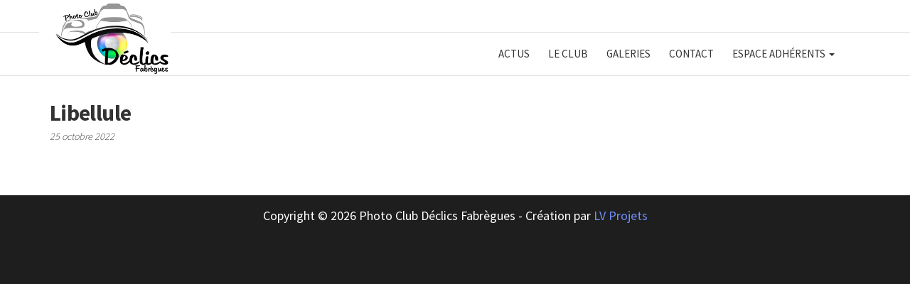

--- FILE ---
content_type: text/css
request_url: https://www.photodeclicsfabregues.com/wp-content/plugins/users-gallery-pro/assets/css/style.css?t=1769028388&ver=e5429bd8aff5c7ab69014b36e85b8f25
body_size: 1885
content:
/*
Plugin name: user-gallery
*/
/*Variables*/
/*responsive*/
/*mixin*/
@import url(https://fonts.googleapis.com/css?family=Open+Sans:400,300,400italic,600,700,600italic,700italic,800,800italic,300italic);
#user-gallery-2hats.user-gallery-2hats {
  font-family: 'Open Sans', sans-serif;
}
#user-gallery-2hats.user-gallery-2hats *,
#user-gallery-2hats.user-gallery-2hats *:before,
#user-gallery-2hats.user-gallery-2hats *:after {
  -webkit-box-sizing: border-box;
  -moz-box-sizing: border-box;
  box-sizing: border-box;
}
#user-gallery-2hats.user-gallery-2hats a {
  text-decoration: none;
}
#user-gallery-2hats.user-gallery-2hats ul.menu {
  padding: 0;
  margin: 0 0 15px;
  text-align: center;
}
#user-gallery-2hats.user-gallery-2hats ul.menu li {
  list-style: none;
  display: inline-block;
  margin: 0 2px;
}
#user-gallery-2hats.user-gallery-2hats ul.menu li a {
  padding: 5px 15px;
  background-color: #000;
  height: 30px;
  line-height: 30px;
  color: #fff;
  border-radius: 3px;
  text-transform: capitalize;
  -webkit-transition: all 0.15s ease-out;
  -moz-transition: all 0.15s ease-out;
  -o-transition: all 0.15s ease-out;
  transition: all 0.15s ease-out;
  text-decoration: none;
}
#user-gallery-2hats.user-gallery-2hats ul.menu li a.active {
  background-color: #474747;
  text-decoration: none;
}
#user-gallery-2hats.user-gallery-2hats ul.menu li a:hover {
  background-color: #474747;
  text-decoration: none;
}
#user-gallery-2hats.user-gallery-2hats .overview-blocks {
  float: left;
  padding: 0 7.5px;
  width: 25%;
}
@media (max-width: 991px) {
  #user-gallery-2hats.user-gallery-2hats .overview-blocks {
    width: 33.3333%;
  }
}
@media (max-width:680px) {
  #user-gallery-2hats.user-gallery-2hats .overview-blocks {
    width: 50%;
  }
}
@media (max-width:480px) {
  #user-gallery-2hats.user-gallery-2hats .overview-blocks {
    width: 100%;
  }
}
#user-gallery-2hats.user-gallery-2hats .overview-blocks .overview-block img {
  /*max-height: 99px;*/
}
#user-gallery-2hats.user-gallery-2hats .overview-block {
  margin-bottom: 15px;
  overflow: hidden;
}
#user-gallery-2hats.user-gallery-2hats .overview-block.user-files {
  padding: 3px;
}
#user-gallery-2hats.user-gallery-2hats .overview-block img {
  width: 100%;
  padding: 0;
}
#user-gallery-2hats.user-gallery-2hats .overview-block .name-block {
  background-color: #fff;
  color: #000;
  padding: 5px 0;
  text-align: center;
  font-weight: 600;
}
#user-gallery-2hats.user-gallery-2hats .sort-box {
  margin-bottom: 30px;
}
#user-gallery-2hats.user-gallery-2hats .custom-select {
  padding: 0;
  margin: 0 auto;
  border: 1px solid #dbdbdb;
  width: 150px;
  overflow: hidden;
  background-image: url('../images/arrowdown.gif');
  background-color: #fff;
  background-repeat: no-repeat;
  background-position: 90% 50%;
}
#user-gallery-2hats.user-gallery-2hats .custom-select select {
  padding: 5px 8px;
  border: none;
  box-shadow: none;
  width: 100%;
  min-width: auto;
  background-color: transparent;
  background-image: none;
  -webkit-appearance: none;
  -moz-appearance: none;
  appearance: none;
  color: #474747;
}
#user-gallery-2hats.user-gallery-2hats .custom-select select:focus {
  outline: none;
}
#user-gallery-2hats.user-gallery-2hats .search-form {
  background-color: #fff;
  border: 1px solid #dbdbdb;
  margin: 0 auto 30px;
  max-width: 500px;
  width: 100%;
  padding: 15px;
}
#user-gallery-2hats.user-gallery-2hats .search-form fieldset {
  padding: 0 15px;
  margin-bottom: 7.5px;
}
#user-gallery-2hats.user-gallery-2hats .search-form fieldset.select {
  float: left;
  width: 50%;
}
#user-gallery-2hats.user-gallery-2hats .search-form fieldset label {
  color: #000;
  display: block;
  padding-bottom: 2px;
}
#user-gallery-2hats.user-gallery-2hats .search-form fieldset .input-text,
#user-gallery-2hats.user-gallery-2hats .search-form fieldset input[type="text"] {
  border: 1px solid #d2d2d2;
  box-sizing: border-box;
  font-size: 13px;
  margin-right: 1%;
  padding: 8px 15px;
  width: 100%;
}
#user-gallery-2hats.user-gallery-2hats .search-form fieldset input {
  width: 100%;
}
#user-gallery-2hats.user-gallery-2hats .search-form fieldset input.date {
  content: "";
  background-image: url('../images/calendar-ico.png');
  background-position: 98% center;
  background-repeat: no-repeat;
  background-size: 15px auto;
  cursor: pointer;
}
#user-gallery-2hats.user-gallery-2hats #users_gallery_add_item,
#user-gallery-2hats.user-gallery-2hats #loginform {
  background-color: #fff;
  border: 1px solid #dbdbdb;
  margin: 0 auto 30px;
  max-width: 500px;
  width: 100%;
  padding: 15px;
}
#user-gallery-2hats.user-gallery-2hats #users_gallery_add_item fieldset,
#user-gallery-2hats.user-gallery-2hats #loginform fieldset {
  padding: 0 15px;
  margin-bottom: 7.5px;
}
#user-gallery-2hats.user-gallery-2hats #users_gallery_add_item fieldset fieldset,
#user-gallery-2hats.user-gallery-2hats #loginform fieldset fieldset {
  padding: 0;
}
#user-gallery-2hats.user-gallery-2hats #users_gallery_add_item fieldset label a,
#user-gallery-2hats.user-gallery-2hats #loginform fieldset label a {
  color: #000;
  -webkit-transition: all 0.15s ease-out;
  -moz-transition: all 0.15s ease-out;
  -o-transition: all 0.15s ease-out;
  transition: all 0.15s ease-out;
}
#user-gallery-2hats.user-gallery-2hats #users_gallery_add_item fieldset label a:hover,
#user-gallery-2hats.user-gallery-2hats #loginform fieldset label a:hover {
  color: #186c95;
}
#user-gallery-2hats.user-gallery-2hats #users_gallery_add_item input[type="radio"],
#user-gallery-2hats.user-gallery-2hats #loginform input[type="radio"] {
  margin-left: 0;
  margin-top: 0;
}
#user-gallery-2hats.user-gallery-2hats #users_gallery_add_item label[for="image"],
#user-gallery-2hats.user-gallery-2hats #loginform label[for="image"],
#user-gallery-2hats.user-gallery-2hats #users_gallery_add_item label[for="video"],
#user-gallery-2hats.user-gallery-2hats #loginform label[for="video"] {
  margin: 0 0 0 15px;
}
#user-gallery-2hats.user-gallery-2hats #users_gallery_add_item input[type="file"],
#user-gallery-2hats.user-gallery-2hats #loginform input[type="file"] {
  background-color: #ccc;
  color: #474747;
  width: 100%;
  padding: 5px 15px;
  cursor: pointer;
  border-radius: 3px;
  border: medium none;
  -webkit-transition: all 0.15s ease-out;
  -moz-transition: all 0.15s ease-out;
  -o-transition: all 0.15s ease-out;
  transition: all 0.15s ease-out;
}
#user-gallery-2hats.user-gallery-2hats #users_gallery_add_item input[type="file"]:hover,
#user-gallery-2hats.user-gallery-2hats #loginform input[type="file"]:hover {
  background-color: #000;
  color: #fff;
}
#user-gallery-2hats.user-gallery-2hats .chosen-container-single .chosen-single {
  background: #fff;
  border: 1px solid #dbdbdb;
  border-radius: 0;
  box-shadow: none;
  height: 30px;
  padding-top: 2px;
}
#user-gallery-2hats.user-gallery-2hats .clear {
  clear: both;
  overflow: hidden;
}
#user-gallery-2hats.user-gallery-2hats .chosen-container {
  width: 100% !important;
}
#user-gallery-2hats.user-gallery-2hats .submit,
#user-gallery-2hats.user-gallery-2hats .theme-btn {
  background-color: #000;
  color: #fff;
  margin-left: 15px;
  padding: 5px 15px;
  cursor: pointer;
  border-radius: 3px;
  border: medium none;
  -webkit-transition: all 0.15s ease-out;
  -moz-transition: all 0.15s ease-out;
  -o-transition: all 0.15s ease-out;
  transition: all 0.15s ease-out;
}
#user-gallery-2hats.user-gallery-2hats .submit:hover,
#user-gallery-2hats.user-gallery-2hats .theme-btn:hover {
  background-color: #474747;
  color: #fff;
}
#user-gallery-2hats.user-gallery-2hats .row {
  margin-left: -15px;
  margin-right: -15px;
}
#user-gallery-2hats.user-gallery-2hats .eq-row {
  display: -webkit-flex;
  display: -ms-flexbox;
  display: flex;
  flex-wrap: wrap;
}
#user-gallery-2hats.user-gallery-2hats .eq-row > [class*='overview-blocks'] {
  display: flex;
  flex-direction: column;
}
#user-gallery-2hats.user-gallery-2hats .usergallery-title {
  font-size: 20px;
  font-weight: 700;
  margin: 0 0 15px;
  text-align: center;
  text-transform: uppercase;
  color: #000;
}
#user-gallery-2hats.user-gallery-2hats .delete-file {
  padding: 7.5px;
  text-align: right;
}
#user-gallery-2hats.user-gallery-2hats .delete-file input {
  background-color: #000;
  color: #fff;
  margin-left: 15px;
  padding: 5px 15px;
  cursor: pointer;
  border-radius: 3px;
  border: medium none;
  -webkit-transition: all 0.15s ease-out;
  -moz-transition: all 0.15s ease-out;
  -o-transition: all 0.15s ease-out;
  transition: all 0.15s ease-out;
}
#user-gallery-2hats.user-gallery-2hats .delete-file input:hover {
  background-color: #474747;
  color: #fff;
}
#user-gallery-2hats.user-gallery-2hats .user-gallery-widget {
  border-radius: 5px;
  padding: 13px;
  margin-bottom: 18px;
}
#user-gallery-2hats.user-gallery-2hats .user-gallery-widget .overview-block {
  position: relative;
}
#user-gallery-2hats.user-gallery-2hats .user-gallery-widget .overview-block img {
  width: 100%;
}
#user-gallery-2hats.user-gallery-2hats .user-gallery-widget .overview-block img[src*="http://img.youtube"] {
  margin: 0 0 -28px;
}
#user-gallery-2hats.user-gallery-2hats .user-gallery-widget .overview-block p {
  background-color: rgba(0, 0, 0, 0.4);
  bottom: 0;
  font-size: 14px;
  font-weight: 600;
  left: 0;
  margin: 0;
  padding: 5px 15px;
  position: absolute;
  right: 0;
  color: #fff;
}
#user-gallery-2hats.user-gallery-2hats .user-gallery-widget .overview-block:hover {
  background: rgba(0, 0, 0, 0.5) none repeat scroll 0 0;
}
#user-gallery-2hats.user-gallery-2hats .user-gallery-widget h3 {
  color: #000;
  font-weight: 700;
  margin: 0 0 15px 0;
  padding: 8px 0 0;
  font-size: 17px;
}
#user-gallery-2hats.user-gallery-2hats .user-gallery-widget h3 a {
  color: #000;
  -webkit-transition: all 0.15s ease-out;
  -moz-transition: all 0.15s ease-out;
  -o-transition: all 0.15s ease-out;
  transition: all 0.15s ease-out;
  font-weight: 700;
  font-size: 17px;
}
#user-gallery-2hats.user-gallery-2hats .user-gallery-widget h3 a:hover {
  color: #000;
}
#user-gallery-2hats.user-gallery-2hats .overview-block.user-files > img[src*="http://img.youtube"] {
  height: 121px;
}
#user-gallery-2hats.user-gallery-2hats iframe {
  visibility: visible;
  opacity: 1;
}
#user-gallery-2hats.user-gallery-2hats .share-links {
  margin-top: 120px;
}
#user-gallery-2hats.user-gallery-2hats .share-links p {
  font-weight: 600;
  margin-bottom: 5px;
  color: #186c95;
}
#user-gallery-2hats.user-gallery-2hats h3.titile {
  font-weight: 700;
}
#user-gallery-2hats.user-gallery-2hats .meta-data h4 {
  margin: 5px 0 0 0;
}
#user-gallery-2hats.user-gallery-2hats .meta-data h4.titile {
  font-weight: 700;
}
#user-gallery-2hats.user-gallery-2hats .type label {
  display: inline-block;
}
#user-gallery-2hats.user-gallery-2hats label {
  color: #000;
  display: block;
  padding-bottom: 2px;
}
#user-gallery-2hats.user-gallery-2hats label.error {
  background-color: transparent;
  border: none;
  padding: 0;
  color: #a94442;
}
#user-gallery-2hats.user-gallery-2hats .input-text,
#user-gallery-2hats.user-gallery-2hats input[type="text"] {
  border: 1px solid #d2d2d2;
  box-sizing: border-box;
  font-size: 13px;
  margin-right: 1%;
  padding: 8px 15px;
  width: 100%;
}
#user-gallery-2hats.user-gallery-2hats .input-text.required-field.error,
#user-gallery-2hats.user-gallery-2hats input[type="text"].required-field.error {
  background-color: transparent;
  border-color: #a94442 ;
}
#user-gallery-2hats.user-gallery-2hats .fb-share {
  background-color: #3b5998;
  border-radius: 3px;
  color: #fff;
  display: inline-block;
  font-size: 10px;
  margin-right: 1px;
  outline: medium none;
  padding: 1px 5px;
}
#user-gallery-2hats.user-gallery-2hats .tweet_share {
  background-color: #55acee;
  border-radius: 3px;
  color: #fff;
  display: inline-block;
  font-size: 10px;
  margin-right: 1px;
  outline: medium none;
  padding: 1px 5px;
}
#user-gallery-2hats.user-gallery-2hats .gplus_share {
  background-color: #dc4e41;
  border-radius: 3px;
  color: #fff;
  display: inline-block;
  font-size: 10px;
  margin-right: 1px;
  outline: medium none;
  padding: 1px 5px;
}
#user-gallery-2hats.user-gallery-2hats .linkedin_share {
  background-color: #0077b5;
  border-radius: 3px;
  color: #fff;
  display: inline-block;
  font-size: 10px;
  margin-right: 1px;
  outline: medium none;
  padding: 1px 5px;
}
/*#user-gallery-2hats*/


--- FILE ---
content_type: text/css
request_url: https://www.photodeclicsfabregues.com/wp-content/plugins/Archive/public/css/single-gc_contest.css?ver=e5429bd8aff5c7ab69014b36e85b8f25
body_size: 4445
content:
MP/*
*   /////    SHORTCODES   ///////
*/

/* Email confirmation */
.gc-mail-validation-form {
    display: grid;
    grid-template-columns: 2fr 1fr;
    justify-items: flex-start;
    align-items: center;
    margin: 2em 0;
}

.gc-mail-validation-form label {
    display: inline-block;
    margin: 0;
    font-weight: normal;
    font-size: 1em;
}

.gc-mail-validation-form input[type="checkbox"] {
    display: inline-block;
    border: none;
}


#gc-mail-submit {
    background-color: #0357A5;
    justify-self: flex-start;
    border-radius: 0;
    line-height: 0.7em;
    font-weight: normal;
    font-size: 1em;
}



.gc-shortcode-wrap {
    margin-bottom: 30px;
}

.gc-shortcode-wrap h2, .gc-shortcode-wrap p{
    margin: 0;
}

.gc-shortcode-contest {
    background-color: rgb(240, 240, 240);
    margin: 15px 0;
}

.gc-shortcode-contest p {
    padding: 10px 15px;
    margin: 0;
}

.gc-shortcode-title-wrap {
    display: flex;
    justify-content: space-between;
    align-items: center;
    margin-bottom: 10px;
    background-color: rgb(231, 231, 231);
}

.gc-shortcode-title-wrap h4 {
    text-align: center;
    font-weight: unset !important; 
}

.gc-shortcode-title {
    margin: 0;
    font-size: 0.9em;
    padding: 0 0 0 1em;
    font-weight: 300;
}

.gc-shortcode-title a {
    -webkit-box-shadow: none !important;
    box-shadow: none !important;
}

.gc-shortcode-btn {
    -webkit-box-shadow: none !important;    /* overides WP style */
    box-shadow: none !important;            /* overides WP style */
    display: inline-block;
    align-self: flex-start;
    background-color: #0357A5;
    color: #fff;
    padding: 10px 13px;
    width: 8em;
    height: 2em;
    text-align: center;
    line-height: 13px;
    margin-left: 5px;
}

.gc-shortcode-btn:hover {
    background-color: rgb(2, 67, 128);
    color: #fff !important;
}






/*
*   ///////    CONTEST PAGE   ////////
*/

.gc-contest-title {
    text-align: center;
    font-weight: 600;
    padding: 1.3em 0 !important;
    margin: auto;
    font-size: 1.5em;
    background-color: rgb(231, 231, 231);
    max-width: 1000px;
}

.gc_wrap ul {
    margin-left: 15px;
}

.gc-title-dates {
    margin: 0;
    padding: 0.5em 0 0 0;
}

/* messages */

.gc-error {
    background-color: rgb(220, 53, 69);
    color: #fff
}

.gc-success {
    background-color: rgb(40, 167, 69);
    color: #fff;
}


/*
* General Buttons
*/

.gc-btn {
    background-color: rgb(15, 15, 15);
    color: #fff;
    display: block;
    width: fit-content;
    margin: 5px;
    padding: 10px 15px;
    font-size: 0.7rem;
    font-weight: 600;
    border-radius: 0;
    line-height: initial;
}

.gc-btn:hover {
    background-color: rgb(27, 27, 27);
}

.gc-btn-blue {
    background-color: rgb(0, 155, 226);
}

.gc-btn-blue:hover {
    background-color: rgb(6, 132, 190);
}

.gc-btn-red {
    background-color: rgb(220, 53, 69);
}

.gc-btn-red:hover {
    background-color: rgb(184, 17, 17);
}

.gc-btn-yellow {
    background-color: rgb(224, 191, 40);
}

.gc-btn-yellow:hover {
    background-color: rgb(211, 179, 38);
}

.gc-btn-green {
    background-color: rgb(40, 167, 69);
}

.gc-btn-green:hover {
    background-color: rgb(27, 150, 56);
}

/* contest guidlines */

.gc-contest-img-size {
    list-style-type: none;
}

/* 
* Select favorite image buttons
*/

#gc-close-preview-btn {
    display: none;
    margin-left: auto;
}


/* return previous page btn */

.gc-return-btn {
    margin-left: auto;
}


/* 
* Drop zone
*/

.gc_wrap {
    background-color: rgb(247, 247, 247);
}

.gc-drag-over {
    background-color: rgb(236, 236, 236);
}

#gc-submissions {
    /* display: none; */
    margin: 10px 0;
}

#gc-dropzone {
    display: grid;
    grid-template-columns: repeat(12, 1fr);
    grid-template-rows: auto;
    justify-content: center;
    align-items: center;
}

#gc-dropbox {
    grid-column: 1 / 13;
    box-sizing: border-box;
    display: grid;
    grid-template-columns: repeat(6, 1fr);
    justify-items: center;
    align-items: center;
    height: 12em;
    border: 2px dashed rgb(129, 129, 129);
    text-align: center;
    font-size: 1.1rem;
    color: grey;
    
}


.gc-submit-btn-div {
    grid-column: 1 / 13;
}

#submit-img-btn {
    margin: 0;
}

#submit-img-btn:hover {
    animation: wiggle 300ms ease-in-out;
}

@keyframes wiggle {
    25% { margin-left: 3px; }
    75% { margin-left: -3px; }
    100% { margin-left: 0; }
}

#gc-message-wrap {
    height: 50px;
    position: fixed;
    top: 0;
    left: 0;
    width: 100%;
    display: flex;
    justify-content: center;
    align-items: center;
}

#gc-message {
    width: fit-content;
    font-size: 1rem;
    margin: 0;
    padding: 5px;
    text-align: center;
}



/*
*    file preview
*/


#preview-zone {
    grid-column: 1 /13;
    margin-bottom: 5px;
    max-height: 15em;
    overflow-x: hidden;
    background-color: #fff;
}

#preview-img {
    display: flex;
    justify-content: flex-start;
    align-items: center;
    min-height: 30px;
    margin: 5px;
    padding: 5px;
    background-color: rgb(241, 241, 241);
}

.delete-preview-btn {
    box-sizing: border-box;
    height: 23px;
    width: 23px;
    border-radius: 50%;
    background-color: rgb(197, 68, 68);
    color: white;
    font-size: 1.1em;
    line-height: 1.4em;
    cursor: pointer;
}

.gc-preview-icon {
    width: 23px;
    height: 23px;
    border-radius: 50%;
    line-height: 1.4em;
    font-size: 1em;
}

.gc-preview-name {
    flex-grow: 2;
    padding-left: 10px;
}

.gc-upload-span{
    margin-right: 10px;
}

.gc-preview-close-wrap {
    display: flex;
    justify-content: flex-end;
}


#gc-upload-input {
    width: fit-content;
    display: none;
}

.gc-label-div {
    font-size: 1rem;
    display: grid;
    grid-template-columns: repeat(6, 1fr);
    grid-template-rows: auto;
    align-items: center;
    grid-column: 2 / 6;
    width: 100%;
}

.gc-file-label {
    grid-column: 1 / 4;
    justify-self: flex-end;
    color: rgb(0, 155, 226);
    font-weight: bold;
    margin: 0;
    cursor: pointer;
}

.gc-label-div span:first-of-type {
    grid-column: 4 / 7;
    justify-self: flex-start;
}

.gc-label-div span:last-of-type {
    grid-column: 1 / 7;
    justify-self: center;
    font-size: 0.7rem;
}


.gc-submit-btn-div {
    width: 100%;
    display: flex;
    justify-content: space-between;
    align-items: baseline;
}

#submit-img-btn {
    margin-top: 5px;
}

/* progress bar */
progress[value] {
    display: none;
    -webkit-appearance: none;
    appearance: none;
    width: 90%;
    height: 15px;
}

progress[value]::-webkit-progress-bar {
    background-color: #eee;
    border-radius: 3px;
    box-shadow: 0 2px 5px rgba(0, 0, 0, 0.25) inset;
    box-sizing: border-box;
    margin: 5px 0;
}

progress[value]::-webkit-progress-value {
    background-color: rgb(0, 155, 226);
}


/* image gallery */

#gc-gallery-wrapper{
    display: flex;
    flex-direction: column;
    justify-content: flex-start;
    align-items: center;
}

#gc-gallery-header {
    align-self: flex-start;
    width: 100%;
}

.gc-delete-img-div {
    width: 100%;
    height: auto;
    display: grid;
    grid-template-columns: 1fr 2fr;
    grid-template-rows: auto;
    grid-column-gap: 3px;
    justify-items: center;
    align-items: center;
}

.gc-delete-img-div small {
    grid-column: 1;
    text-align: left;
    justify-self: flex-start;
}

.gc-manage-img {
    grid-column: 2;
    display: flex;
    justify-content: flex-end;
    align-items: center;
    width: 100%;
}

#img-delete-btn {
    margin-left: 5px !important;
}

#gc-img-count{
    font-weight: 700;
}

#gc-fav-btn, #img-delete-btn {
    margin: 0;
}

#gc-fav-btn {
    grid-column: 8 / 11;
    justify-self: flex-end;
}

#img-delete-btn {
 grid-column: 11 / 13;
}

#gc-fav-confirm-btns, #gc-delete-confirm-btns {
    grid-column: 8 / 13;
    justify-self: flex-end;
}

#gc-fav-confirm-btns button, #gc-delete-confirm-btns button {
    margin: 0;
    display: inline-block;
}

#gc-img-gallery, #gc-gallery-not-rated, #gc-gallery-rated{
    /* display: grid; */
    grid-template-columns: repeat(3, 1fr);
    grid-template-rows: auto;
    grid-gap: 10px;
    align-items: flex-start;
    margin: 5px 0;
    padding: 10px;
    background-color: rgb(255, 255, 255);
}

#gc-img-gallery img, #gc-gallery-not-rated img, #gc-gallery-rated img{
    box-sizing: border-box;
    width: 100%;
    height: auto;
    cursor: pointer;
}

.gc-gallery-img-wrap {
    position: relative;
}

.gc-gallery-img:hover {
    opacity: 0.75;
    transition-duration: 200ms;
    cursor: pointer;
}

.gc-gallery-NR-img:hover {
    cursor: pointer;
    opacity: 0.75;
}

.gc-blur {
    filter: blur(3px);
    transition: all 1s;
}

.gc-no-blur {
    filter: blur(0);
    transition: all 100ms;
}

.gc-img-selectable {
    border: 3px solid lightgrey;
}

.gc-img-selected {
    opacity: 0.6;
    border: 3px solid rgb(228, 15, 15);
}

.gc-fav-selected {
    opacity: 0.6;
    border: 3px solid rgb(224, 191, 40);
}

.gc-fav-icon {
    position: absolute;
    left: 0;
    top: 0;
    width: 25px !important;  /* important needed to overwrite dashicons defaut width  */
    height: 25px !important; /* important needed to overwrite dashicons defaut height  */
    padding: 1px;
    color: rgb(0, 0, 0);
    background-color: rgb(224, 191, 40);
    border-radius: 0 0 50% 0;
}



/* IMAGE GALLERY LIGHTBOX */
#gc-gallery-lightbox, #gc-gallery-rating-lightbox{
    z-index: 100000;
    display: none;
    position: fixed;
    top: 0;
    left: 0;
    justify-content: center;
    align-items: center;
    width: 100vw;
    height: 100vh;
    background-color: rgba(0, 0, 0, 0.900);
}

#gc-gallery-lightbox img, #gc-gallery-rating-lightbox img {
    width: auto;
    max-height: 100vh;
    padding: 10px;
}

#gc-lightbox-close, #gc-result-lightbox-close {
    position: absolute;
    top: 5vh;
    right: 5vw;
    z-index: 100000000;
    height: 50px;
    cursor: pointer;
}

#gc-gallery-lightbox {
    padding: 0 340px 0 0;
    text-align: center;
}
#gc-adherent-lightbox {
    max-height: initial;
    background-color: rgb(236, 236, 236);
    padding: 30px 17px;
    width: 340px;
    position: absolute;
    top: 0;
    right: 0;
    bottom: 0;
}

/* RATING SECTION */

#ratingPhoto{
    background-color: rgb(236, 236, 236);
    max-height: 85vh;
    padding: 10px;
}

#rated-info{
    display: none;
    color: red;
    font-weight: bold;
}

.gc-rating-notes-wrap {
    max-height: 75vh;
    overflow-y: scroll;
    margin-bottom: 20px;
}

.gc-grade-group {
    margin-bottom: 20px;
    padding-right: 15px;
}

.gc-grade-group h4 {
   padding: 0;
   margin: 0; 
}

.gc-grade-group label {
    font-size: 0.8rem; 
 }

 .gc-grade-group input {
     padding: 0;
     margin-bottom: 5px;
 }

 .gc-grade-group input, .gc-grade-group textarea {
    border: none !important;
    border-radius: 0 !important;
}

 .gc-grade-btn-wrap {
     display: flex;
 }
 
 .gc-h6 {
    font-size: 12px;
 }




/* FOOTER */
.gc-footer {
    display: flex;
    flex-direction: column;
    justify-content: center;
    align-items: center;
    text-align: center;
    font-size: 0.8rem;
    margin-top: 30px;
}

.gc-footer p {
    margin: 0;
}

.gc-footer strong {
    font-weight: 600;
}




/*    RESULTS POST   */

.gc-result-runnerUps-wrap, .gc-result-participants-wrap {
    margin-top: 30px;
}

.gc-result-wrap {
    padding-top: 2em;
}

.gc-result-wrap h5 {
    text-align: center;
    margin: 5em 0 2em 0;
}

.gc-result-runnerUps-gallery {
    display: grid;
    grid-template-columns: repeat(4, 1fr);
    grid-template-rows: auto;
    grid-gap: 5px;
    height: auto;
}

.gc-result-runnerUps-gallery div{
    text-align: center;
}

.gc-result-runnerUps-gallery small{
    color: rgb(118, 118, 118);
    font-weight: 600;
}

.gc-result-runnerUps-gallery img{
    margin-top: 10px;
}

.gc-result-participants-gallery {
    /* display: grid;
    grid-template-columns: repeat(5, 1fr);
    grid-template-rows: auto;
    grid-gap: 5px;
    height: auto; */
}

.gc-result-img {
    display: block;
    cursor: pointer;
    width: 100%;
    height: auto;
}

#gc-result-lightbox {
    /* display: grid; */
    grid-template-columns: repeat(8, 1fr);
    grid-template-rows: repeat(3, 1fr);
    align-items: center;
    display: none;
    position: fixed;
    top: 0;
    left: 0;
    height: 100%;
    width: 100%;
    background-color: rgba(0, 0, 0, 0.900);
    z-index: 100000;
}

#gc-result-lightbox-img {
    grid-column: 3 / 7;
    grid-row: 2 / 3;
    justify-self: center;
    width: auto;
    max-height: 90vh;
    padding: 5px;
}

#gc-result-arrow-left {
    grid-column: 1;
    grid-row: 2 / 3;
    justify-self: right;
}

#gc-result-arrow-right {
    grid-column: 8;
    grid-row: 2 / 3;
    justify-self: left;
}

#gc-result-arrow-left, #gc-result-arrow-right, #gc-result-lightbox-close {
    font-size: 3rem;
    cursor: pointer;
    color: rgba(255, 255, 255, 0.705);
    width: 50px;
    height: 50px;
}

#gc-result-lightbox-close {
    font-size: 2rem;
}



/*
*   PARTICIPANT'S RESULTS
*/

.gc-member-result {
    max-width: 1400px;
    margin: auto;
}

.gc-member-result h2 {
    text-align: center !important;
}

.gc-member-section h3{
    text-align: center;
    margin-top: 2em;
}

.gc-member-result p {
    margin: 0;
    text-align: left;
    font-size: 15px;
}

.gc-member-result hr {
    margin: 2em;
}

.gc-member-result-wrap {
    display: grid;
    grid-template-columns: 1fr 2fr;
    grid-template-rows: auto;
    background-color: rgb(226, 226, 226);
    margin: 1em 0;
    border-radius: 3px;
    border: 2px solid rgb(17, 17, 17);
    box-sizing: border-box;
}

.gc-member-result-img-wrap p , .gc-member-result-comments-wrap h4 {
    background-color: black;
    color: white;
    font-size: 1rem;
    line-height: 1.5rem;
    font-weight: 400;
    align-self: stretch;
    padding: 5px 0 !important;
    text-align: center;
}

.gc-member-result-img-wrap {
    grid-column: 1;
    display: flex;
    flex-direction: column;
    justify-content: flex-start;
    align-items: center;
    background-color: rgb(35, 40, 45);
}

.gc-member-result-img {
    margin: inherit !important;
}

.gc-member-result-comments-wrap {
    grid-column: 2;
}

.gc-member-grade-title {
    background-color: rgb(190, 190, 190);
    color: white;
    margin: 5px 0.5em 2px 0.5em !important;
    box-shadow: 0 3px 3px -2px grey;
}

.gc-member-single-comment {
    display: grid;
    grid-template-columns: 1fr 3fr;
    grid-template-rows: auto;
    background-color: rgb(243, 243, 243);
    margin: 1px 0.5em;
    font-size: 0.8rem;
}

.gc-member-single-comment p:nth-child(2) {
    text-align: left;
}

.gc-member-no-comments {
    text-align: center;
    margin: 1px 0.5em !important;
    font-size: 0.8rem;
    background-color: rgb(243, 243, 243);
}

.gc-member-grade-title, .gc-member-single-comment, .gc-member-no-comments {
    padding: 3px;
    box-sizing: border-box;
}


.gc-star-filled {
    color: #0357A5;
}




/* MEDIA QUERIES */




/*
*      MEDIUM SCREENS
*/
@media screen and (max-width: 48em)  {

    /* SHORTCODE */

    .gc-shortcode-title-wrap {
        flex-direction: column;
        justify-content: space-around;
    }

    .gc-shortcode-title-wrap h4 {
        padding: 0;
        margin: 5px;
    }

    .gc-shortcode-btn {
        align-self: center;
        line-height: 15px;
        margin: 5px;
    }


    /*
    *   CONTEST PAGE
    */

    .gc_wrap h4 {
        text-align: center;
        margin: 0;
        padding: 1em 0;
    }

    #gc-img-gallery { 
        grid-template-columns: repeat(2, 1fr);
    }

    .wrap {
        padding-left: 0.5em !important;
        padding-right: 0.5em !important;
    }

    /* BUTTONS */
    .gc-return-btn {
        margin: auto;
    }

    #submit-img-btn {
        width: 40%;
        margin: 3em auto;
        height: 4em;
    }

    /*
    *   IMAGE GALLERY
    */
    .gc-delete-img-div {
        grid-template-columns: 1fr 1fr;
    }

    #gc-img-gallery {
        padding: 0;
    }

    /* GENERATED RESULT POST */

    #gc-lightbox-close, #gc-result-lightbox-close {
        top: 0px;
        right: 0vw;
        height: 60px;
    }

    #gc-result-lightbox-img {
        grid-column: 1 / 9;
        grid-row: 2 / 3;
    }

    #gc-result-arrow-right, #gc-result-arrow-left {
        align-self: flex-end;
        justify-self: center;
    }


    #gc-result-arrow-right {
        grid-column: 6;
        grid-row: 3 / 3;
    }

    #gc-result-arrow-left {
        grid-column: 3;
        grid-row: 3;
    }

    /*
    *   PARTICIPANTS RESULTS 
    */

    .gc-member-result-wrap {
        grid-template-columns: 1fr;
    }

    .gc-member-result-comments-wrap {
        grid-column: 1;
    }

}




/*
*       SMALL SCREENS
*/
@media screen and (max-width: 30em) {

    .gc-contest-title {
        font-size: 1.2em;
    }
    
    /* MESSAGES */
    #gc-message {
        font-size: 0.7em;
    }

    /* IMAGE UPLOADING */

    #gc-dropbox {
        margin: 0;
    }

    .gc-label-div {
      grid-column: 1 / 7;  
    }
    

    .gc-label-div label, .gc-label-div span  {
        font-size: 1rem;
    }

    #submit-img-btn {
        width: 100%;
        margin: 5px auto;
    }

    /* IMAGE GALLERY */
    #gc-img-gallery { 
        grid-template-columns: 1fr;
        grid-gap: 0;
        grid-row-gap: 2px;
    }

    #gc-img-gallery, #gc-gallery-not-rated, #gc-gallery-rated {
        padding: 0;
    }

    #gc-gallery-header h4 {
        text-align: center;
        padding: 1em 0;
    }

    .gc-delete-img-div small {
        grid-column: 1/5;
        margin: 5px auto;
    }

    .gc-manage-img {
        grid-column: 1 / 5;
    }

    .gc-manage-img button {
        margin: 0;
        height: 100%;
        width: 100%;
        padding: 10px 0;
        align-self: center;
    }

    #gc-delete-confirm-btns, #gc-fav-confirm-btns {
        display: grid;
        grid-template-columns: 1fr 1fr;
        width: 100%;
        grid-column-gap: 2px;
    }

    #confirm-delete-btn, #gc-fav-confirm-btn {
        grid-column: 1;
    }

    #cancel-delete-btn, #gc-fav-cancel-btn {
        grid-column: 2;
    }
    

    /* IMAGE PREVIEW */

    .gc-preview-icon {
        width: 20px;
        height: 20px;
        line-height: 20px;
        font-size: 14px;
    }

    .delete-preview-btn {
        height: 20px;
        width: 20px;
        font-size: 18px;
        line-height: 20px;
    }

    .gc-upload-span {
        margin-right: 5px;
        font-size: 11px;
        text-align: center;
    }

    .gc-preview-name {
        flex-grow: 2;
        padding-left: 6px;
        font-size: 11px;
    }

    #gc-close-preview-btn {
        margin: 5px 0 0 auto;
    }

    /* SELECT FAVORITES / DELETE IMAGE CONFIRM BUTTONS */

    .gc-delete-img-div {
        grid-template-columns: repeat(4, 1fr);
    }

    #gc-fav-confirm-btns, #gc-delete-confirm-btns {
        grid-column: 1 / 5;
    }

    #gc-fav-confirm-btns button, #gc-delete-confirm-btns button {
        margin: 0;
    }

    /* LIGHTBOX */

    #gc-lightbox-close, #gc-result-lightbox-close {
        height: 45px;
        padding: 10px !important;
    }

    #gc-gallery-lightbox img, #gc-gallery-rating-lightbox img {
        padding: 3px;
    }

    /* BLOG POST RESULTS */

    .gc-result-wrap h5 {
        margin: 3em 0 1em 0;
    }

    .gc-result-runnerUps-gallery {
        grid-template-columns: repeat(2, 1fr);
    }

    #gc-result-lightbox-img {
        padding: 3px;
    } 

}

/* ---- grid ---- */

.gridAdherent, .gridRated, .gridNotRated {
  background: white;
  width: 100%;
}

/* clearfix */
.gridAdherent:after, .gridRated:after, .gridNotRated:after {
  content: '';
  display: block;
  clear: both;
}

/* ---- grid-item ---- */

.grid-sizer,
.grid-item {
  width: 20%;
}

.grid-item {
  /* height: 120px; */
  float: left;
  background: white;
  border: 2px solid white;
  border-color: white;
  border-radius: 5px;
}

.grid-item--width2 { width:  40%; }
.grid-item--width3 { width:  60%; }

.grid-item--height2 { height: 200px; }
.grid-item--height3 { height: 260px; }
.grid-item--height4 { height: 360px; }


.preloader1 {
    position: absolute;
    width: 100%;
    height: 20%;
    z-index: 9999;
    background-image: url('../icons/preloader.gif');
    background-repeat: no-repeat; 
    /* background-color: #FFF; */
    background-position: center;
 }

 .preloader2, .preloader3 {
    position: absolute;
    width: 40%;
    height: 20%;
    z-index: 9999;
    background-image: url('../icons/preloader.gif');
    background-repeat: no-repeat; 
    /* background-color: #FFF; */
    background-position: center;
 }

.preloader4 {
    position: absolute;
    width: 100%;
    height: 3%;
    z-index: 9999;
    background-image: url('../icons/preloader.gif');
    background-repeat: no-repeat; 
    /* background-color: #FFF; */
    background-position: center;
}


--- FILE ---
content_type: text/css
request_url: https://www.photodeclicsfabregues.com/wp-content/themes/envo-multipurpose-child/style.css?ver=1.1.6
body_size: 145
content:
/*
 Theme Name:  Envo Multipurpose Child
 Description: Envo Multipurpose Child Theme
 Template:         envo-multipurpose
 Version:         1.0.0
 Text Domain: envo-multipurpose-child
*/

#user-gallery-2hats.user-gallery-2hats .overview-block {
  margin-bottom: 20px !important; 
  height: 240px !important;
}

.wpcf7-form p {
  font-size: 16px !important;
  text-transform: inherit !important;
}


--- FILE ---
content_type: application/javascript
request_url: https://www.photodeclicsfabregues.com/wp-content/plugins/Archive/public/js/single-gc_contest.js?ver=e5429bd8aff5c7ab69014b36e85b8f25
body_size: 8822
content:
(function ($) {
    $(document).ready(function () {

        // translation translationStrings
        const translationStrings = my_ajax_obj;

        // Array of files to upload to the database
        let filesToUpload = [];
        // Number of images allowed per participant
        const uploadLimit = parseInt($('#gc-upload-limit').first().text());
        // Max size allowed for the largest side of an image
        const maxSizeLimit = isNaN(parseInt($('#gc-size-limit-max').first().text())) ? 0 : parseInt($('#gc-size-limit-max').first().text());
        // min size allowed for the largest side of an image
        const minSizeLimit = isNaN(parseInt($('#gc-size-limit-min').first().text())) ? 0 : parseInt($('#gc-size-limit-min').first().text());


        // array of image ids to delete
        let imagesToDelete = [];
        // array of favorite images
        let favoriteImages = [];

        // Sets delete/favorite buttons for the image gallery
        // Adds click event on gallery images
        setGalleryButtons();

        // Counts the images the user can still upload for the contest
        if (getImageCount() == uploadLimit) {
            $('#gc-gallery-wrapper').hide();
        } else {
            $('#gc-gallery-wrapper').show();
            $('#gc-img-count').first().text(getImageCount());
        }

        // adds favorite images to favorite array and adds star icon 
        updateGalleryFavorites();

        // Adds click event to hide preview image zone
        $('#gc-close-preview-btn').click((e) => {
            e.preventDefault();
            filesToUpload.length = 0;
            $('#preview-zone').slideUp("fast");
            $('#gc-close-preview-btn').fadeOut("fast");
        })


        /**
         * Closes the preview box and clears images to upload array
         * @param {event} e
         */
        function resetPreviewBox() {
            filesToUpload.length = 0;
            $('#preview-zone').hide();
            $('#gc-close-preview-btn').hide();
        }

        function effacer() {
            $(':input', '#ratingPhoto')
                .not(':button, :submit, :hidden')
                .val('');
        }

        function gc_nextPhoto(adherent) {
            if (adherent === undefined) {
                isAdherent = 0;
            } else {
                isAdherent = 1;
            }
            let srcImage = $("#gc-rating-lightbox-img").attr("src");
            effacer();
            $("#div-img-gallery-not-rated, #div-img-gallery-rated, #div-img-adherent").children().each((i, img) => {
                if (srcImage == img.src) {
                    $("div.gc-rating-notes-wrap").scrollTop(0);
                    let imgNext;
                    if (isAdherent === 0) {
                        imgNext = $(img).parent().next().find('img');
                        if (!imgNext.length) {
                            imgNext = $($(img).closest('#masonry-wrapper').find('.grid-item')[0]).find('img');
                        }
                    } else {
                        imgNext = $(img).parent().parent().next().find('img');
                        if (!imgNext.length) {
                            imgNext = $($(img).closest('#masonry-wrapper').find('.grid-item')[0]).find('img');

                        }
                    }
                    let srcNext = imgNext.attr("src");

                    if (srcNext != null) {
                        idImage = imgNext.attr("data-id");
                        idJury = $("#inputIdJury").attr("value");
                        $("#gc-rating-lightbox-img").attr("src", srcNext);
                        $("#inputIdPhoto").attr("value", idImage);
                        if (isAdherent === 0) {
                            $.post(
                                my_ajax_obj.ajaxurl, {
                                    '_ajax_nonce': my_ajax_obj.nonce,
                                    'action': 'get_rating',
                                    'id_photo': idImage,
                                    'id_jury': idJury
                                },
                                function (reponse) {
                                    console.log("1" + reponse);

                                    $(".input_rules_id").each((i, input) => {
                                        idRules = $(input).attr("value");
                                        $.each(JSON.parse(reponse), (i, value) => {
                                            if (idRules == value.id_ratings_rules) {
                                                $('#ratings_value' + idRules).val(value.value_rating);
                                                $('#ratings_comment' + idRules).val(value.comment_rating);
                                                $('#ratings_overall_comment').val(value.overall_comment);
                                            }
                                        });
                                    });
                                },
                                "text"
                            );


                            $.post(
                                my_ajax_obj.ajaxurl, {
                                    '_ajax_nonce': my_ajax_obj.nonce,
                                    'action': 'get_title',
                                    'id_photo': idImage
                                },
                                function (reponse) {
                                    request_results = JSON.parse(reponse);
                                    let titre;
                                    if (!request_results.titre || !request_results.titre.length) {
                                        titre = "L'auteur n'a pas ajouté de titre à la photo";
                                    } else {
                                        titre = request_results.titre;
                                    }
                                    $('.rating-title').html('<div style="border-bottom: 1px solid black; margin-bottom:25px;"><h6>Titre de la photo :</h6><p>' + titre + '</p></div><h6>Notation :</h6>');
                                },
                                "text"
                            );
                        } else {
                            $.post(
                                my_ajax_obj.ajaxurl, {
                                    '_ajax_nonce': my_ajax_obj.nonce,
                                    'action': 'get_title',
                                    'id_photo': idImage
                                },
                                function (reponse) {
                                    request_results = JSON.parse(reponse);
                                    console.log(idImage);
                                    console.log(request_results.titre);
                                    $('#inputPhoto').val(request_results.titre);
                                },
                                "text"
                            );
                        }
                        return false;
                    }
                    /*  if (srcNext == null) {
                          let parentImage = $(img).parent();
                          let idParentImage = "#" + parentImage.attr('id')
                          srcNext = $(idParentImage).children(":first-child").attr("src");

                          if (srcNext != srcImage) {
                              idImage = $(parentImage).children(":first-child").attr("data-id");
                              idJury = $("#inputIdJury").attr("value");
                              $("#gc-rating-lightbox-img").attr("src", srcNext);
                              $("#inputIdPhoto").attr("value", idImage);
                              if (isAdherent === 0) {
                              $.post(
                                  my_ajax_obj.ajaxurl, {
                                      '_ajax_nonce': my_ajax_obj.nonce,
                                      'action': 'get_rating',
                                      'id_photo': idImage,
                                      'id_jury': idJury
                                  },
                                  function (reponse) {

                                      $(".input_rules_id").each((i, input) => {

                                          idRules = $(input).attr("value");

                                          $.each(JSON.parse(reponse), (i, value) => {
                                              if (idRules == value.id_ratings_rules) {
                                                  $('#ratings_value' + idRules).val(value.value_rating);
                                                  $('#ratings_comment' + idRules).val(value.comment_rating);
                                                  $('#ratings_overall_comment').val(value.overall_comment);
                                              }
                                          });
                                      });
                                  },
                                  "text"
                              );
                              } else {
                                  $.post(
                                      my_ajax_obj.ajaxurl, {
                                          '_ajax_nonce': my_ajax_obj.nonce,
                                          'action': 'get_title',
                                          'id_photo': idImage
                                      },
                                      function (reponse) {
                                          request_results = JSON.parse(reponse);
                                          console.log(idImage);
                                          console.log(request_results.titre);
                                          $('#inputPhoto').val(request_results.titre);
                                      },
                                      "text"
                                  );
                              }
                              return false;

                          } else {
                              $("#gc-gallery-rating-lightbox").css("display", "none");
                          }
                      }*/
                }
            });
        }

        // rating form ajaxTODO:
        $("#ratingPhoto").submit(function (e) {
            e.preventDefault();

            let donnees = $(this).serialize();

            $.post(
                my_ajax_obj.ajaxurl, {
                    '_ajax_nonce': my_ajax_obj.nonce,
                    'action': 'add_rating',
                    'dataFormRating': donnees
                },
                function () {
                    //déplacement de l'image vers l'autre galerie 
                    let srcImage = $("#gc-rating-lightbox-img").attr("src");

                    gc_nextPhoto();
                    $(".itemNotRated").children().each((i, img) => {

                        if (srcImage == img.src) {

                            var itemGrid = $("#gc-gallery-jury img[data-id=" + img.dataset.id + "]").closest('.grid-item');
                            $gridNotRated.masonry('remove', itemGrid).masonry('layout');


                            var $items = '<div class="grid-item" id="div-img-gallery-rated"><img class="gc-gallery-img gc-rated gc-no-blur" src="' + img.src + '" alt="contest image" data-path="' + img.dataset.path + '" data-name="' + img.dataset.name + '" data-id="' + img.dataset.id + '" data-deleted="false"></div>';

                            $gridRated.append($items);
                            $('.gridRated').imagesLoaded(function () {
                                $gridRated.masonry('appended', $items);
                                $gridRated.masonry('reloadItems');
                                $gridRated.masonry('layout');
                            });

                        }
                    });
                },
                "text"
            );
        });

        $("#titlePhoto").submit(function (e) {
            e.preventDefault();

            let donnees = $(this).serialize();

            $.post(
                my_ajax_obj.ajaxurl, {
                    '_ajax_nonce': my_ajax_obj.nonce,
                    'action': 'add_title',
                    'dataFormRating': donnees
                },
                function () {
                    gc_nextPhoto(1);
                }
            );
            console.log(donnees);
        });

        // scrolling to top of rating from on image rating page
        $('.gc-rating-notes-wrap').scrollTop(0);

        // next photo button
        $("#nextPhoto").click(function () {
            gc_nextPhoto();
        });

        $("#nextPhotoAdherent").click(function () {
            gc_nextPhoto(1);
        });


        /**
         * Lazy load of images: switches thumbnails to full rez images when DOM loaded
         * Adds click event listener to show image in lightbox
         */
        $('.gc-gallery-img').each((i, img) => {
            img.src = img.dataset.path;

            img.classList.remove('gc-blur');
            img.classList.add('gc-no-blur');
        });

        /**
         * Lazy load for the post displaying the contest result (front)
         */
        $('.gc-result-img').each((i, img) => {
            img.src = img.dataset.path;

            img.classList.remove('gc-blur');
            img.classList.add('gc-no-blur');

            img.onclick = (e) => {
                displayresultLightbox(e);
            }
        });


        /**
         * Used in WP post to display the image gallery of
         * the competition results
         * @param {*} image
         */
        function displayresultLightbox(e) {
            let galleryImgs = [];

            // hiding the next/previous arrows if winning image clicked
            if (e.target.dataset.result == "winner") {
                $('#gc-result-arrow-left').hide();
                $('#gc-result-arrow-right').hide();
            } else {
                $('#gc-result-arrow-left').show();
                $('#gc-result-arrow-right').show();

                let imgCollection;

                // add images to array galleryImgs (used to loop through)
                if (e.target.dataset.result == "runner-up") {
                    // if user clicks on image thats between 2nd and 5th place
                    imgCollection = Array.from(document.querySelectorAll('.gc-result-runnerUps-gallery img'));
                } else {
                    // if user clicks on image that not in first 5
                    imgCollection = Array.from(document.querySelectorAll('.gc-result-participants-gallery img'));
                }

                // Adding the img source to array
                imgCollection.forEach(el => {
                    galleryImgs.push(el.src);
                })
            }

            // Adding image to lightbox
            let lightboxImg = $('#gc-result-lightbox-img');
            lightboxImg.attr('src', e.target.src);
            $("#gc-result-lightbox").css("display", "grid").hide().fadeIn("fast");

            // click on left arrow
            $('#gc-result-arrow-left').unbind().click(() => {
                let newSrc = getNewImageSrc('prev', lightboxImg.attr('src'), galleryImgs);
                lightboxImg.attr('src', galleryImgs[newSrc]);
            });

            // click on right arrow
            $('#gc-result-arrow-right').unbind().click(() => {
                let newSrc = getNewImageSrc('next', lightboxImg.attr('src'), galleryImgs);
                lightboxImg.attr('src', galleryImgs[newSrc]);
            });


            // closes lightbox when clicking close icon
            $("#gc-result-lightbox-close").on("click", () => {
                $("#gc-result-lightbox").css("display", "none");
                return;
            });

            // Even listeners on keyboard keys
            $(document).unbind().keydown((e) => {

                switch (e.keyCode) {
                    // escape key
                    case 27:
                        $("#gc-result-lightbox").css("display", "none");
                        break;
                    // left key
                    case 37:
                        lightboxImg.attr('src', galleryImgs[getNewImageSrc('prev', lightboxImg.attr('src'), galleryImgs)]);
                        break;
                    // right key
                    case 39:
                        lightboxImg.attr('src', galleryImgs[getNewImageSrc('next', lightboxImg.attr('src'), galleryImgs)]);
                        break;
                }
            });
        }


        /**
         * change lightbox image in result post (front)
         * @param {*} arg
         * @param {*} arr
         */
        function getNewImageSrc(arg, src, arr) {
            let pos = arr.indexOf(src);

            if (arg == 'prev') {
                pos - 1 < 0 ? pos = arr.length - 1 : pos = pos - 1;
            } else {
                pos + 1 > arr.length - 1 ? pos = 0 : pos = pos + 1;
            }
            return pos;
        }

        $("#gc-gallery-not-rated").children().each((i, img) => {
            img.src = img.dataset.path;

            img.classList.remove('gc-blur');
            img.classList.add('gc-no-blur');

            $(img).bind("click", (e) => {
                displayRatingLightbox(e);
            });
        });

        $("#gc-gallery-rated").children().each((i, img) => {
            img.src = img.dataset.path;

            img.classList.remove('gc-blur');
            img.classList.add('gc-no-blur');

            $(img).bind("click", (e) => {
                displayRatingLightbox(e);
            });
        });

        /**
         * shows the area where the user can submit/manage images
         */
        $('#gc-participate').bind("click", function () {
            $('#gc-submissions').slideToggle();
        });


        /**
         * adds grey background on dragover
         */
        $('#gc-dropbox').on('dragover', function (e) {
            e.preventDefault();
            e.stopPropagation();
            $(this).addClass('gc-drag-over');
        });


        /**
         * removes grey background on dragleave
         */
        $('#gc-dropbox').on('dragleave', function (e) {
            e.preventDefault();
            e.stopPropagation();
            $(this).removeClass('gc-drag-over');
        });


        /**
         * handles the drop of images
         */
        $('#gc-dropbox').on('drop', function (e) {

            e.preventDefault();
            e.stopPropagation();
            $(this).removeClass('gc-drag-over');

            // empty files to upload and hiding preview box
            resetPreviewBox();

            // checking if user has reach upload limit
            let count = e.originalEvent.dataTransfer.files.length + $('#gc-img-gallery').children().length;

            if (count > uploadLimit) {
                displayMessage(translationStrings.contest_upload_limit, "error");
                e.originalEvent.dataTransfer.clearData();
                return;
            } else {
                Array.from(e.originalEvent.dataTransfer.files).forEach(img => {
                    filesToUpload.push(img);
                });

                displayUploadPreview();
            }
        });


        /**
         * Handles the click on file input button
         */
        $("#gc-upload-input").on("change", function (e) {
            e.preventDefault();

            // empty files to upload and hiding preview box
            resetPreviewBox();

            // checking if user has reach upload limit
            let count = e.target.files.length + $('#gc-img-gallery').children().length;

            if (count > uploadLimit) {
                displayMessage(translationStrings.contest_upload_limit, "error");
                $("#gc-upload-input").val("");
                return;
            } else {
                Array.from(e.target.files).forEach(img => {
                    filesToUpload.push(img);
                });

                displayUploadPreview();
            }
        });


        //     UPLOADING IMAGES


        /**
         * handles click on submit button -> uploads images to database
         */
        $("#submit-img-btn").click(function (e) {

            e.preventDefault();

            displayUploadPreview();
            $('#gc-close-preview-btn').hide();

            $imgTitle = $('input#imgTitle');
            if (!$imgTitle.val()) {
                displayMessage('Veuillez renseigner un titre', 'error');
            } else {

                if (filesToUpload.length > 0) { // if user clicks on submit without selecting images

                    if (filesToUpload.length <= getImageCount()) { // checks if user is uploaded too many files

                        $(filesToUpload).each((i, file) => {

                            let formdata = new FormData();
                            formdata.append("user", $("input[name='user_id']").val()); // user ID
                            formdata.append("contest", $("input[name='contest_id']").val()); // contest ID

                            if (file.type == 'image/jpeg') {

                                let reader = new FileReader();
                                reader.readAsDataURL(file);

                                reader.onload = function (e) {

                                    // creates an image from the file to read its dimensions
                                    let image = new Image();
                                    image.src = e.target.result;

                                    let imageHeight = 0;
                                    let imageWidth = 0;

                                    image.onload = function () {
                                        imageHeight = this.height;
                                        imageWidth = this.width;

                                        let largeSide = imageHeight > imageWidth ? imageHeight : imageWidth;

                                        if (largeSide >= minSizeLimit && largeSide <= maxSizeLimit || largeSide >= minSizeLimit && maxSizeLimit == 0) {

                                            // file matches the params
                                            formdata.append("img", file);
                                            formdata.append("_ajax_nonce", my_ajax_obj.nonce);
                                            formdata.append("action", 'submit_my_images');

                                            formdata.append('titre', $imgTitle.val());

                                            $.ajax({
                                                url: my_ajax_obj.ajaxurl,
                                                type: 'POST',
                                                dataType: 'json',
                                                data: formdata,
                                                processData: false,
                                                contentType: false,
                                                xhr: () => {

                                                    let xhr = $.ajaxSettings.xhr(); // upload progress
                                                    xhr.upload.onprogress = (e) => {
                                                        if (e.lengthComputable) {
                                                            let progress = e.loaded / e.total;
                                                            $(`#gc-upload-${i}`).text(`Uploaded: ${Math.round(progress * 100)}%`);
                                                        }
                                                    }

                                                    xhr.upload.onload = (e) => {
                                                        // transforming delete icon into ticked icon
                                                        let dltBtn = document.querySelector(`#gc-delete-${i}`);
                                                        dltBtn.classList.remove('dashicons-no-alt');
                                                        dltBtn.classList.add('dashicons-yes');
                                                        dltBtn.style.backgroundColor = "rgb(0, 155, 226)";
                                                        dltBtn.style.cursor = "default";

                                                        // cloning element removes evenlistener attached to delete icon
                                                        dltClone = dltBtn.cloneNode(true);
                                                        dltBtn.parentNode.replaceChild(dltClone, dltBtn);
                                                    }
                                                    return xhr;
                                                },
                                                success: function (response) {

                                                    if (response.success) {
                                                        $('#gc-close-preview-btn').show();
                                                        updateImageGallery(response.data);
                                                        updateGalleryFavorites();
                                                        // $('#masonry-wrapper').load(document.URL +  ' #masonry-wrapper');

                                                        displayMessage(translationStrings.image_upload_success, 'success');

                                                        $imgTitle.val('');
                                                    } else {
                                                        // echo upload error message
                                                        displayMessage(translationStrings[response.data], 'error');
                                                    }
                                                },
                                                error: function (response) {
                                                    displayMessage(translationStrings[response.data], 'error');
                                                }
                                            });
                                        }
                                    }
                                }
                            }
                        });
                    } else {
                        displayMessage(translationStrings.uploading_too_many, 'error');
                    }
                } else {
                    displayMessage(translationStrings.select_image, 'error');
                }
                filesToUpload = [];
            }

        });


        //     SELECTING FAVORITE IMAGES


        /**
         * Handles click on select favorite image button
         */
        $('#gc-fav-btn').click(() => {

            $('#img-delete-btn').hide();
            $('#gc-fav-btn').hide();
            $('#gc-fav-confirm-btns').show();
            $('.gc-fav-icon').hide();

            $('.gc-gallery-img').each((i, img) => {
                // removes click event (display image gallery)
                $(img).unbind('click');

                if (img.dataset.favorite == "true") {
                    img.classList.add('gc-fav-selected');
                } else {
                    img.classList.add('gc-img-selectable');
                }

                $(img).bind('click', function (e) {
                    if (e.target.dataset.favorite == 'false') {
                        // check favorite count
                        let maxFavorites = parseInt($('#gc-fav-max').first().text());

                        if (favoriteImages.length < maxFavorites) {
                            e.target.dataset.favorite = 'true';
                            e.target.classList.add('gc-fav-selected');
                            e.target.classList.remove('gc-img-selectable');
                            // add id to favorite images array
                            favoriteImages.push(e.target.dataset.id);
                        }
                    } else {
                        e.target.dataset.favorite = 'false';
                        e.target.classList.add('gc-img-selectable');
                        e.target.classList.remove('gc-fav-selected');
                        // remove id from favorite images array
                        let index = favoriteImages.indexOf(e.target.dataset.id);

                        if (index > -1) {
                            favoriteImages.splice(index, 1);
                        }
                    }
                });
            });
        });


        /**
         * Handles click on cancel select favorite image button
         */
        $('#gc-fav-cancel-btn').click(() => setGalleryButtons());


        /**
         * AJAX call to select favorite images
         */
        $("#gc-fav-confirm-btn").click(() => {

            let obj = [];

            $('.gc-gallery-img').each((i, img) => {

                let fav = {};
                fav.id = img.dataset.id;
                fav.selected = img.dataset.favorite;
                obj.push(fav);
            });

            $.post(my_ajax_obj.ajaxurl, {
                    _ajax_nonce: my_ajax_obj.nonce,
                    action: "select_favorite_images",
                    data: obj
                },
                function (resp) {

                    if (resp.success == true) {
                        updateGalleryFavorites(resp.data); // if favorite images correctly added/updated    
                    } else {
                        displayMessage(translationStrings[resp.data], 'error');
                    }
                    setGalleryButtons();
                });
        });


        /**
         *
         * @param {*} favs
         */
        function updateGalleryFavorites(favs = null) {

            // empties array
            favoriteImages.length = 0;

            if (favs == null) {
                // on document load
                $('.gc-gallery-img').each((i, img) => {

                    if (img.dataset.favorite == "true") {
                        favoriteImages.push(img.dataset.id);
                        let div = $('<span class="gc-fav-icon dashicons dashicons-star-filled"></span>');
                        $(img).parent().append(div);
                    }
                });
            } else {
                // case of an ajax call
                $('.gc-gallery-img').each((i, img) => {

                    let index = favs.indexOf(parseInt(img.dataset.id));

                    if (index !== -1) { // if image is in the favorites array
                        img.dataset.selected = "true";
                        favoriteImages.push(img.dataset.id);
                        let div = $('<span class="gc-fav-icon dashicons dashicons-star-filled"></span>');
                        $(img).parent().append(div);
                    } else {
                        img.dataset.selected = "false";
                        $(img).next().remove(); // removes the favorite icon
                    }
                });

                console.log(favoriteImages);

            }
        }


        //  DELETING IMAGES


        /**
         * Handles click on delete image button
         */
        $('#img-delete-btn').click(() => {
            // hide the delete and select favorite buttons
            $('#img-delete-btn').hide();
            $('#gc-fav-btn').hide();
            // show the confirm/cancel buttons
            $('#gc-delete-confirm-btns').show();

            $('.gc-gallery-img').each((i, img) => {
                $(img).unbind('click');

                img.classList.add('gc-img-selectable');

                $(img).bind('click', function (e) {
                    if (e.target.dataset.deleted == 'false') {
                        e.target.dataset.deleted = 'true';
                        e.target.classList.add('gc-img-selected');
                        e.target.classList.remove('gc-img-selectable');
                        // add id to arr of img to delete
                        imagesToDelete.push(e.target.dataset.id);
                    } else {
                        e.target.dataset.deleted = 'false';
                        e.target.classList.add('gc-img-selectable');
                        e.target.classList.remove('gc-img-selected');
                        // remove id from arr of img to delete
                        let index = imagesToDelete.indexOf(e.target.dataset.id);

                        if (index > -1) {
                            imagesToDelete.splice(index, 1);
                        }
                    }
                });
            });
        });


        /**
         * Handles click on cancel delete image button
         */
        $('#cancel-delete-btn').click(() => setGalleryButtons());


        /**
         * Handles delete confirmation
         */
        $('#confirm-delete-btn').click(() => {

            if (imagesToDelete.length == 0) {
                displayMessage(translationStrings.select_image_first, 'error');
                setGalleryButtons();
                return;
            }

            if (confirm(translationStrings.delete_images_confirm)) {

                $.post(my_ajax_obj.ajaxurl, {
                        _ajax_nonce: my_ajax_obj.nonce,
                        action: "delete_my_images",
                        title: imagesToDelete
                    },
                    function (resp) {

                        if (resp.success == true) {
                            // if imgs removed from db -> remove imgs from gallery (no page reload)
                            $(imagesToDelete).each((i, id) => {
                                // $("#gc-gallery-wrapper img[data-id=" + id + "]").parent().remove();

                                var itemGrid = $("#gc-gallery-wrapper img[data-id=" + id + "]").closest('.grid-item');
                                console.log(itemGrid);
                                $gridadherent.masonry('remove', itemGrid).masonry('layout');

                            })

                            // response message if successful
                            displayMessage(translationStrings[resp.data], 'success');

                            // reset array and gallery for next delete
                            imagesToDelete = [];
                            setGalleryButtons();
                            $('#gc-img-count').first().text(getImageCount());
                            // Hides the gallery if participant has no images
                            if (getImageCount() == uploadLimit) {
                                $('#gc-gallery-wrapper').hide();
                            }
                        } else {
                            displayMessage(translationStrings[resp.data], 'error'); // response message if error
                        }
                    });
            }
        });


        /**
         * Show the list of images to be uploaded in a preview box under the drop zone
         */
        function displayUploadPreview() {

            $("#preview-zone").empty().show();

            $(filesToUpload).each((i, file) => {

                let parentDiv = $('<div id="preview-img"></div>'); // container div for the image upload preview
                let iconSpan = $('<span class="dashicons gc-preview-icon"></span>'); // icon showing if file is good to upload or not
                let imgName = $(`<span class="gc-preview-name">${file.name}</span>`); // image name
                let uploadSpan = $(`<span id="gc-upload-${i}" class="gc-upload-span">Uploaded : 0%</span>`); // upload progress 
                let deleteBtn = $(`<span id="gc-delete-${i}" class="delete-preview-btn dashicons dashicons-no-alt"></span>`); // Delete image preview button

                // delete preview image event
                deleteBtn.click((e) => {
                    deletePreviewImage(e);
                });

                if (file.type == 'image/jpeg') {

                    let reader = new FileReader();
                    reader.readAsDataURL(file);

                    reader.onload = function (e) {

                        // creates an image with the file to read its dimensions
                        let image = new Image();
                        image.src = e.target.result;

                        let imageHeight = 0;
                        let imageWidth = 0;

                        image.onload = function () {
                            imageHeight = this.height;
                            imageWidth = this.width;
                            let largeSide = imageHeight >= imageWidth ? imageHeight : imageWidth;

                            if (largeSide <= maxSizeLimit && largeSide >= minSizeLimit || largeSide >= minSizeLimit && maxSizeLimit == 0) {
                                // photo matches the rules
                                imgName.text(file.name);
                                iconSpan.addClass("dashicons-thumbs-up gc-success");
                                parentDiv.append(iconSpan, imgName, uploadSpan, deleteBtn);
                                $("#preview-zone").append(parentDiv);
                            } else {
                                // If photo has one side smaller than min allowed
                                imgName.text(file.name);
                                iconSpan.addClass("dashicons-thumbs-down gc-error");
                                parentDiv.append(iconSpan, imgName, deleteBtn);
                                $("#preview-zone").append(parentDiv);
                            }

                        }
                    }
                } else {
                    // err: file is wrong format
                    imgName.text(file.name);
                    iconSpan.addClass("dashicons-thumbs-down gc-error");
                    parentDiv.append(iconSpan, imgName, deleteBtn);
                    $("#preview-zone").append(parentDiv);
                }
            });
        }


        /**
         * Deletes an entry from the preview box
         * @param {event} e
         */
        function deletePreviewImage(e) {
            if (confirm(translationStrings.delete_preview_images)) {

                let targetImageName = $(e.target).parent().find('.gc-preview-name').text();

                let newFilesToUpload = [];

                $(e.target).parent().fadeOut("fast");

                filesToUpload.forEach((file) => {

                    if (file.name != targetImageName) {
                        newFilesToUpload.push(file);
                    }
                });

                filesToUpload = newFilesToUpload;

                $('#gc-message').empty();
            }
        }


        /**
         * Adds the newly uploaded images to the gallery
         *
         * @param {array} respImages
         */
        function updateImageGallery(respImages) {
            $("#gc-upload-input").val(""); // clear the files from the input

            // showing gallery section in case user has no images
            $('#gc-gallery-wrapper').show();

            let galleryImgs = $('.gc-gallery-img');

            if (galleryImgs.length > 0) { // if images in gallery -> only add the new ones
                let ids = [];

                $(galleryImgs).each((i, img) => {
                    ids.push(img.dataset.id);
                });

                $(respImages).each((index, image) => {
                    if ($.inArray(image.id, ids) == -1) {

                        var $items = $('<div class="grid-item"><div class="gc-gallery-img-wrap"><img class="gc-gallery-img" src="' + image.realPath + '" alt="contest image" data-path="' + image.realPath + '" data-name="' + image.name + '" data-id="' + image.id + '" data-deleted="false" data-favorite="false"></div></div>');
                        // prepend items to grid

                        $gridadherent.prepend($items);
                        $('.gridAdherent').imagesLoaded(function () {
                            $gridadherent.masonry('prepended', $items);
                            $gridadherent.masonry('reloadItems');
                            $gridadherent.masonry('layout');
                        });

                    }
                });
            } else { // if gallery empty -> add all the photos
                $(respImages).each((i, image) => {
                    var $items = $('<div class="grid-item"><div class="gc-gallery-img-wrap"><img class="gc-gallery-img" src="' + image.realPath + '" alt="contest image" data-path="' + image.realPath + '" data-name="' + image.name + '" data-id="' + image.id + '" data-deleted="false" data-favorite="false"></div></div>');
                    // prepend items to grid

                    $gridadherent.prepend($items);
                    $('.gridAdherent').imagesLoaded(function () {
                        $gridadherent.masonry('prepended', $items);
                        $gridadherent.masonry('reloadItems');
                        $gridadherent.masonry('layout');
                    });
                });
            }

            setGalleryButtons(); // reset buttons
            $('#gc-img-count').first().text(getImageCount()); // updates image count
        }


        /**
         * returns how many images the participants can still upload
         */
        function getImageCount() {
            let imgUploaded = $('.gridAdherent').children().length;
            return uploadLimit + 1 - imgUploaded;
        }


        /**
         * Resets the buttons and image gallery when user clicks on cancel delete images button
         */
        function setGalleryButtons() {

            // showing buttons if gallery has images and hiding them if gallery empty
            if ($('.gc-gallery-img').length == 0) {
                $('#img-delete-btn').hide();
                $('#gc-fav-btn').hide();
            } else {
                $('#img-delete-btn').show();
                $('#gc-fav-btn').show();
            }

            // Hiding the confirm/cancel buttons divs
            $('#gc-delete-confirm-btns').hide();
            $('#gc-fav-confirm-btns').hide();

            $('.gc-fav-icon').show();

            $('.gc-gallery-img').each((i, img) => {
                img.classList.remove('gc-img-selected');
                img.classList.remove('gc-fav-selected');
                img.classList.remove('gc-img-selectable');

                // remove click event to select image to delete
                $(img).unbind('click');

                // Adds click event to show image gallery
                $(img).bind("click", (e) => {
                    displayImageLightbox(e);
                });
            });
        }


        /**
         * displays a message in the gc-message div
         * takes a type of "error" or "success" (default to success)
         *
         * @param {string} message
         * @param {sting} type
         */
        function displayMessage(message, type = "success") {
            $('#gc-message').empty().text(message);
            $('#gc-message-wrap').css("z-index", "10000000000"); // boosting z-index to be over WP admin bar
            $('#gc-message-wrap').removeClass().slideDown('fast');

            switch (type) {
                case "success":
                    $('#gc-message-wrap').addClass("gc-success");
                    break;

                case "error":
                    $('#gc-message-wrap').addClass("gc-error");
                    break;

                default:
                    $('#gc-message-wrap').addClass("gc-success");
                    break;
            }

            // hides the message after 3sec
            setTimeout(() => {
                $('#gc-message-wrap').slideUp("fast");
            }, 3000);

            setTimeout(() => {
                $('#gc-message-wrap').css("z-index", "1"); // change z-index so it doesn't confict with WP admin bar
            }, 3500);
        }


        /**
         *  shows and hides an image in the lightbox
         */
        function displayImageLightbox(e) {

            $(".gc-lightbox-img").attr("src", e.target.src);
            $("#gc-gallery-lightbox").css("display", "flex").hide().fadeIn("fast");

            $("#inputIdPhoto").attr("value", e.target.dataset.id);
            idImage = e.target.dataset.id;
            $.post(
                my_ajax_obj.ajaxurl, {
                    '_ajax_nonce': my_ajax_obj.nonce,
                    'action': 'get_title',
                    'id_photo': idImage
                },
                function (reponse) {
                    request_results = JSON.parse(reponse);
                    console.log(idImage);
                    console.log(request_results.titre);
                    $('#inputPhoto').val(request_results.titre);
                },
                "text"
            );

            // closes lightbox on double click
            // $("#gc-gallery-lightbox").on("dblclick", () => {
            //     $("#gc-gallery-lightbox").css("display", "none");
            // });

            // closes lightbox when clicking close icon
            $("#gc-lightbox-close").on("click", () => {
                $("#gc-gallery-lightbox").css("display", "none");
            });

            // closes lightbox on escape key press
            document.addEventListener('keyup', (e) => {
                if (e.keyCode === 27) {
                    $("#gc-gallery-lightbox").css("display", "none");
                }
            });
        }


        /**
         *  shows and hides an image and rating form in the lightbox
         */
        function displayRatingLightbox(e) {

            $("#gc-rating-lightbox-img").attr("src", e.target.src);
            // $("#gc-rating-lightbox-img").attr("data-id",  $(event.target).data('id'));
            // $("#gc-rating-lightbox-img").attr("data-path",  $(event.target).data('path'));
            // $("#gc-rating-lightbox-img").attr("data-name",  $(event.target).data('name'));


            $("#gc-gallery-rating-lightbox").css("display", "flex").hide().fadeIn("fast");

            idImage = e.target.dataset.id;
            $.post(
                my_ajax_obj.ajaxurl, {
                    '_ajax_nonce': my_ajax_obj.nonce,
                    'action': 'get_title',
                    'id_photo': idImage
                },
                function (reponse) {
                    request_results = JSON.parse(reponse);
                    let titre;
                    if (!request_results.titre || !request_results.titre.length) {
                        titre = "L'auteur n'a pas ajouté de titre à la photo";
                    } else {
                        titre = request_results.titre;
                    }
                    $('.rating-title').html('<div style="border-bottom: 1px solid black; margin-bottom:25px;"><h6>Titre de la photo :</h6><p>' + titre + '</p></div><h6>Notation :</h6>');
                },
                "text"
            );

            //form
            $("#inputIdPhoto").attr("value", e.target.dataset.id);
            $(".inputPhoto").attr("value", "");
            $(".inputPhoto").attr("disabled", false);
            $("#valided").remove();

            idImage = e.target.dataset.id;
            idJury = $("#inputIdJury").attr("value");
            $.post(
                my_ajax_obj.ajaxurl, {
                    '_ajax_nonce': my_ajax_obj.nonce,
                    'action': 'get_rating',
                    'id_photo': idImage,
                    'id_jury': idJury
                },
                function (reponse) {
                    $(".input_rules_id").each((i, input) => {
                        idRules = $(input).attr("value");
                        $.each(JSON.parse(reponse), function (i, value) {

                            if (idRules == value.id_ratings_rules) {
                                $('#ratings_value' + idRules).attr("value", value.value_rating);
                                $('#ratings_comment' + idRules).text(value.comment_rating);
                                // $('#ratings_overall_comment').text( value.overall_comment );
                                $('#ratings_overall_comment').val(value.overall_comment);
                            }
                        });
                    });
                },
                "text"
            );

            if (e.target.classList.contains("gc-rated")) {
                $("#rated-info").css("display", "block");
            } else {
                $("#rated-info").css("display", "none");
            }

            // closes lightbox on click
            $("#gc-gallery-rating-lightbox img").on("click", () => {
                $("#gc-gallery-rating-lightbox").css("display", "none");
            });

            // closes lightbox when clicking close icon
            $("#gc-lightbox-close").on("click", () => {
                $("#gc-gallery-rating-lightbox").css("display", "none");
            });

            // closes lightbox on escape key press
            document.addEventListener('keyup', (e) => {
                if (e.keyCode === 27) {
                    $("#gc-gallery-rating-lightbox").css("display", "none");
                }
            });
        }

        //init masonry grid 
        $(".gridAdherent").hide();
        $(".gridNotRated").hide();
        $(".gridRated").hide();
        $(".gridResults").hide();

        var $gridadherent = $('.gridAdherent').imagesLoaded(function () {
            $('.preloader1').fadeOut('slow');
            $(".gridAdherent").show();
            $gridadherent.masonry({
                itemSelector: '.grid-item',
                columnWidth: '.grid-sizer',
                percentPosition: true
            });
        });

        var $gridNotRated = $('.gridNotRated').imagesLoaded(function () {
            $('.preloader2').fadeOut('slow');
            $(".gridNotRated").show();
            $gridNotRated.masonry({
                itemSelector: '.grid-item',
                columnWidth: '.grid-sizer',
                percentPosition: true
            });
        });

        var $gridRated = $('.gridRated').imagesLoaded(function () {
            $('.preloader3').fadeOut('slow');
            $(".gridRated").show();
            $gridRated.masonry({
                itemSelector: '.grid-item',
                columnWidth: '.grid-sizer',
                percentPosition: true
            });
        });

        var $gridResults = $('.gridResults').imagesLoaded(function () {
            $('.preloader4').fadeOut('slow');
            $(".gridResults").show();
            $gridResults.masonry({
                itemSelector: '.grid-item',
                columnWidth: '.grid-sizer',
                percentPosition: true
            });
        });

    }); // end of doc.ready()

}(jQuery));